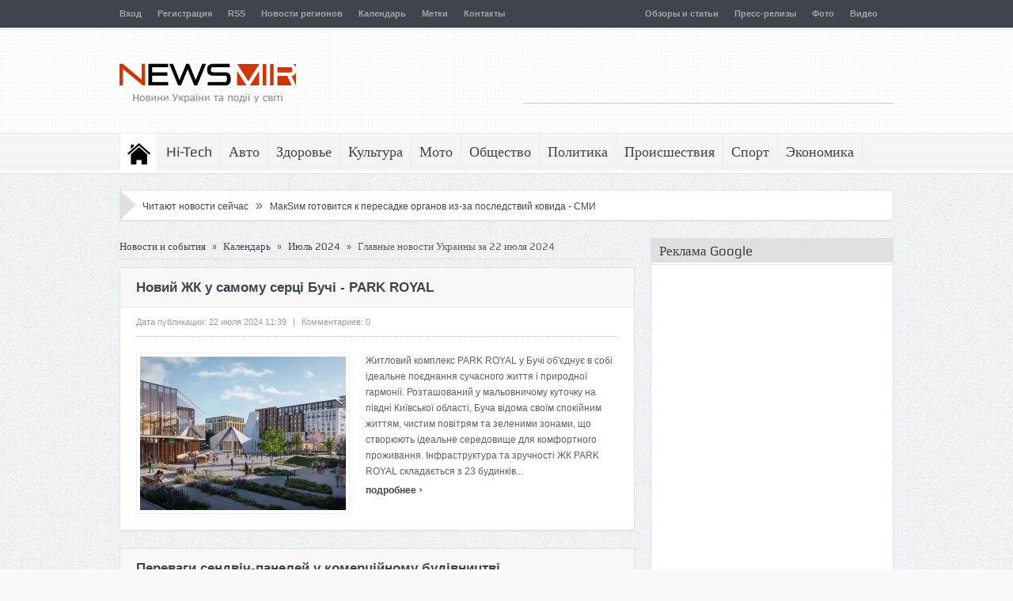

--- FILE ---
content_type: text/html; charset=UTF-8
request_url: https://newsmir.info/calendar/2024-7-22
body_size: 13737
content:
<!DOCTYPE html>
<html lang="ru">
  <head>
    <meta http-equiv="Content-Type" content="text/html; charset=UTF-8" />
    <title>Новости Украины за 22 июля 2024 » NewsMir.info</title>
    <meta name="description" content="Главные новости Украины и события в мире за 22 июля 2024 года." />
    <meta name="keywords" content="июля, июль, 2024, события, новости, главные, украины" />
    <meta name="referrer" content="unsafe-url">
    <link rel="stylesheet" type="text/css" href="/files/css/css_7s7vpi8sf50gp.css" />
    <link rel="stylesheet" type="text/css" href="/files/css/style_7s7vpi8sf50gp.css" />
    <link rel="stylesheet" type="text/css" href="/files/css/responsive_7s7vpi8sf50gp.css" />
    <link rel="shortcut icon" href="/favicon.ico" />
    <link rel="apple-touch-icon" href="/files/images/safari_60.png">
    <link rel="apple-touch-icon" sizes="76x76" href="/files/images/safari_76.png">
    <link rel="apple-touch-icon" sizes="120x120" href="/files/images/safari_120.png">
    <link rel="apple-touch-icon" sizes="152x152" href="/files/images/safari_152.png">
    <link rel="alternate" type="application/rss+xml" title="NewsMir.info" href="/rss/all.xml" />
    <meta name="viewport" content="width=device-width, initial-scale=1, maximum-scale=1">
    <link rel="stylesheet" type="text/css" media="screen" id="bootstrap-css" href="/files/css/bootstrap.css" />
    <link rel="stylesheet" type="text/css" media="screen" id="js_composer_front-css" href="/files/css/js_composer_front.css" />
<script type="text/javascript" src="/files/js/jquery.js"></script>
<script type="text/javascript" src="/files/js/jquery-migrate.min.js"></script>
<script type="text/javascript" src="/files/js/jquery.cycle.all.min.js"></script>
<script type="text/javascript" src="/files/js/jquery.tools.min.js"></script>
<script type="text/javascript" src="/files/js/jquery.cookie.js"></script>
<script type="text/javascript" src="/files/js/jquery.jplayer.min.js"></script>
<script type="text/javascript" src="/files/js/effects.js"></script>
<script type="text/javascript" src="/files/js/jquery.tweet.js"></script>
<script type="text/javascript" src="/files/js/jquery.prettyPhoto.js"></script>
<script type="text/javascript" src="/files/js/jquery.tipsy.js"></script>
<script type="text/javascript" src="/files/js/jquery.fitvids.js"></script>
<script type="text/javascript" src="/files/js/jquery.li-scroller.1.0.js"></script>
    <style type="text/css">.recentcomments a{display:inline !important;padding:0 !important;margin:0 !important;}</style>
    <!--[if lt IE 9]>
      <script src="/files/js/IE9.js"></script>
      <script src="/files/js/html5.js"></script>
    <![endif]-->
    <!--[if IE 8]>
    <style>ul.slider_nav li {width: 74px;}</style>
    <![endif]-->
    <!--[if ie]>
      <meta http-equiv="X-UA-Compatible" content="IE=edge,chrome=1">
    <![endif]-->
    <!-- Place this render call where appropriate -->
    <script src="/files/js/bottom_head_2025-12-09.js" type="text/javascript"></script>


    <link rel="stylesheet" type="text/css" href="/files/css/bottom_head.css" />

<!-- Google tag (gtag.js) -->
<script async src="https://www.googletagmanager.com/gtag/js?id=G-HNH8T5LT6E"></script>
<script>
  window.dataLayer = window.dataLayer || [];
  function gtag(){dataLayer.push(arguments);}
  gtag('js', new Date());

  gtag('config', 'G-HNH8T5LT6E');
</script>

  </head>
  <body>
    <div class="fixed">
      <div id="header_wrap">
        <div id="top" class="top_bar">
          <div class="inner">
            <ul id="menu-top" class="top_nav">
              <li><a href="/login">Вход</a></li><li><a href="/registration">Регистрация</a></li>
              <li><a href="/rss-feeds">RSS</a></li>
              <li><a href="/regiony">Новости регионов</a></li>
              <li><a href="/calendar">Календарь</a></li>
              <li><a href="/metki">Метки</a></li>
              <li><a href="/feedback">Контакты</a></li>
            </ul>
            <ul class="top_nav" style="float: right;">
              
<li><a href="/obzory-i-stati">Обзоры и статьи</a></li>
<li><a href="/press-relizy">Пресс-релизы</a></li>
<li><a href="/foto">Фото</a></li>
<li><a href="/video">Видео</a></li>
            </ul>

            <div class="mobileTopMenu_wrap">
              <div id="mobile_top_menu_secondary" class="menu-top-container">
                <select class="mobileTopMenu" id="mobileTopMenu" name="mobileTopMenu" onchange="location.href = document.getElementById('mobileTopMenu').value;">
                  <option selected="selected" value="#">Перейти к...</option>
                  <option value="/login">Вход</option><option value="/registration">Регистрация</option>
                  <option value="/rss-feeds">RSS</option>
                  <option value="/regiony">Новости регионов</option>
                  <option value="/calendar">Календарь</option>
                  <option value="/metki">Метки</option>
                  <option value="/feedback">Контакты</option>
                </select>
              </div>
            </div>
          </div>
        </div>

        <header id="header">
          <div class="top_line"></div>
          <div class="inner">
            <div class="logo">
              <a href="/" title="NewsMir.info - Новости Украины и события в мире"><img src="/files/images/logo_ua.png" width="223" height="85" alt="NewsMir.info - Новости Украины и события в мире" /></a>
            </div>
            <div class="top_ad">
<script async src="//pagead2.googlesyndication.com/pagead/js/adsbygoogle.js"></script>
<!-- NewsMir.info 468x60 top -->
<ins class="adsbygoogle"
     style="display:inline-block;width:468px;height:60px"
     data-ad-client="ca-pub-1715846423019095"
     data-ad-slot="8209028406"></ins>
<script>
(adsbygoogle = window.adsbygoogle || []).push({});
</script>
            </div>
          </div>
        </header>
      </div>
      <nav id="navigation">
        <div class="nav_wrap">
          <div class="inner">
            <ul id="menu-main" class="nav">
              <li class="home current-menu-item">
                <a href="/">Последние новости</a>
                <ul>
                  <li><a href="/svezhie-novosti">Все свежие новости</a></li>
                  <li><a href="/novosti-na-segodnya">Главные новости на сегодня</a></li>
                  <li><a href="/online">Сейчас читают</a></li>
                </ul>
              </li>
              <li>
                <a href="/hi-tech">Hi-Tech</a>
                <ul>
                  <li><a href="/hi-tech/gadzhety">Гаджеты</a></li>
                  <li><a href="/hi-tech/zhelezo-i-kompyutery">Железо и компьютеры</a></li>
                  <li><a href="/hi-tech/igry-i-konsoli">Игры и консоли</a></li>
                  <li><a href="/hi-tech/instrumenty">Инструменты</a></li>
                  <li><a href="/hi-tech/issledovaniya">Исследования</a></li>
                  <li><a href="/hi-tech/kosmos">Космос</a></li>
                  <li><a href="/hi-tech/noutbuki-i-planshety">Ноутбуки и планшеты</a></li>
                  <li><a href="/hi-tech/oborudovanie">Оборудование</a></li>
                  <li><a href="/hi-tech/periferiya">Периферия</a></li>
                  <li><a href="/hi-tech/programmy">Программы</a></li>
                  <li><a href="/hi-tech/telefony">Телефоны</a></li>
                  <li><a href="/hi-tech/tehnologii">Технологии</a></li>
                  <li><a href="/hi-tech/energosberezhenie">Энергосбережение</a></li>
                </ul>
              </li>
              <li>
                <a href="/avto">Авто</a>
                <ul>
                  <li><a href="/avto/avtosalony">Автосалоны</a></li>
                  <li><a href="/avto/gibridy">Гибриды</a></li>
                  <li><a href="/avto/gruzoviki">Грузовики</a></li>
                  <li><a href="/avto/koncepty">Концепты</a></li>
                  <li><a href="/avto/premery">Премьеры</a></li>
                  <li><a href="/avto/superkary">Суперкары</a></li>
                  <li><a href="/avto/tyuning">Тюнинг</a></li>
                  <li><a href="/avto/shpionskie-foto">Шпионские фото</a></li>
                  <li><a href="/avto/elektromobili">Электромобили</a></li>
                </ul>
              </li>
              <li>
                <a href="/zdorove">Здоровье</a>
                <ul>
                  <li><a href="/zdorove/dieta-i-pitanie">Диета и питание</a></li>
                  <li><a href="/zdorove/lyubov-i-seks">Любовь и секс</a></li>
                  <li><a href="/zdorove/psihologiya">Психология</a></li>
                  <li><a href="/zdorove/semya">Семья</a></li>
                  <li><a href="/zdorove/uhod-za-soboj">Уход за собой</a></li>
                </ul>
              </li>
              <li>
                <a href="/kultura">Культура</a>
                <ul>
                  <li><a href="/kultura/arhitektura-i-dizajn">Архитектура и дизайн</a></li>
                  <li><a href="/kultura/afisha">Афиша</a></li>
                  <li><a href="/kultura/iskusstvo">Искусство</a></li>
                  <li><a href="/kultura/kino">Кино</a></li>
                  <li><a href="/kultura/moda-i-stil">Мода и стиль</a></li>
                  <li><a href="/kultura/muzyka">Музыка</a></li>
                  <li><a href="/kultura/teatr">Театр</a></li>
                  <li><a href="/kultura/turizm">Туризм</a></li>
                  <li><a href="/kultura/shou-biznes">Шоу-бизнес</a></li>
                </ul>
              </li>
              <li>
                <a href="/moto">Мото</a>
                <ul>
                  <li><a href="/moto/kastomajzing">Кастомайзинг</a></li>
                  <li><a href="/moto/kvadrocikly">Квадроциклы</a></li>
                  <li><a href="/moto/skutera">Скутера</a></li>
                  <li><a href="/moto/tricikly">Трициклы</a></li>
                  <li><a href="/moto/ekipirovka">Экипировка</a></li>
                  <li><a href="/moto/elektrocikly">Электроциклы</a></li>
                </ul>
              </li>
              <li>
                <a href="/obschestvo">Общество</a>
                <ul>
                  <li><a href="/obschestvo/analitika">Аналитика</a></li>
                  <li><a href="/obschestvo/vlast">Власть</a></li>
                  <li><a href="/obschestvo/dorogi">Дороги</a></li>
                  <li><a href="/obschestvo/zhkh">ЖКХ</a></li>
                  <li><a href="/obschestvo/zakon-i-pravo">Закон и право</a></li>
                  <li><a href="/obschestvo/nauka">Наука</a></li>
                  <li><a href="/obschestvo/obrazovanie">Образование</a></li>
                  <li><a href="/obschestvo/pogoda">Погода</a></li>
                  <li><a href="/obschestvo/stroitelstvo">Строительство</a></li>
                  <li><a href="/obschestvo/transport">Транспорт</a></li>
                  <li><a href="/obschestvo/ekologiya">Экология</a></li>
                </ul>
              </li>
              <li>
                <a href="/politika">Политика</a>
              </li>
              <li>
                <a href="/proisshestviya">Происшествия</a>
                <ul>
                  <li><a href="/proisshestviya/avarii">Аварии</a></li>
                  <li><a href="/proisshestviya/aviakatastrofy">Авиакатастрофы</a></li>
                  <li><a href="/proisshestviya/ato">АТО</a></li>
                  <li><a href="/proisshestviya/vzryvy">Взрывы</a></li>
                  <li><a href="/proisshestviya/dtp">ДТП</a></li>
                  <li><a href="/proisshestviya/zemletryaseniya">Землетрясения</a></li>
                  <li><a href="/proisshestviya/korablekrusheniya">Кораблекрушения</a></li>
                  <li><a href="/proisshestviya/korrupciya">Коррупция</a></li>
                  <li><a href="/proisshestviya/kriminal">Криминал</a></li>
                  <li><a href="/proisshestviya/navodneniya">Наводнения</a></li>
                  <li><a href="/proisshestviya/pozhary">Пожары</a></li>
                  <li><a href="/proisshestviya/skandaly">Скандалы</a></li>
                  <li><a href="/proisshestviya/terakty">Теракты</a></li>
                </ul>
              </li>
              <li>
                <a href="/sport">Спорт</a>
                <ul>
                  <li><a href="/sport/motogp">MotoGP</a></li>
                  <li><a href="/sport/wsbk">WSBK</a></li>
                  <li><a href="/sport/avtosport">Автоспорт</a></li>
                  <li><a href="/sport/basketbol">Баскетбол</a></li>
                  <li><a href="/sport/biatlon">Биатлон</a></li>
                  <li><a href="/sport/boks">Бокс</a></li>
                  <li><a href="/sport/velosport">Велоспорт</a></li>
                  <li><a href="/sport/volejbol">Волейбол</a></li>
                  <li><a href="/sport/gandbol">Гандбол</a></li>
                  <li><a href="/sport/dakar">Дакар</a></li>
                  <li><a href="/sport/edinoborstva">Единоборства</a></li>
                  <li><a href="/sport/legkaya-atletika">Легкая атлетика</a></li>
                  <li><a href="/sport/motosport">Мотоспорт</a></li>
                  <li><a href="/sport/olimpijskie-igry">Олимпийские игры</a></li>
                  <li><a href="/sport/tennis">Теннис</a></li>
                  <li><a href="/sport/figurnoe-katanie">Фигурное катание</a></li>
                  <li><a href="/sport/formula-1">Формула-1</a></li>
                  <li><a href="/sport/futbol">Футбол</a></li>
                  <li><a href="/sport/hokkej">Хоккей</a></li>
                </ul>
              </li>
              <li>
                <a href="/ekonomika">Экономика</a>
                <ul>
                  <li><a href="/ekonomika/agro">Агро</a></li>
                  <li><a href="/ekonomika/banki">Банки</a></li>
                  <li><a href="/ekonomika/biznes">Бизнес</a></li>
                  <li><a href="/ekonomika/byudzhet">Бюджет</a></li>
                  <li><a href="/ekonomika/valyuta">Валюта</a></li>
                  <li><a href="/ekonomika/kompanii">Компании</a></li>
                  <li><a href="/ekonomika/kriptovalyuta">Криптовалюта</a></li>
                  <li><a href="/ekonomika/marketing">Маркетинг</a></li>
                  <li><a href="/ekonomika/nalogi">Налоги</a></li>
                  <li><a href="/ekonomika/nedvizhimost">Недвижимость</a></li>
                  <li><a href="/ekonomika/promyshlennost">Промышленность</a></li>
                  <li><a href="/ekonomika/rynki">Рынки</a></li>
                  <li><a href="/ekonomika/selskoe-hozyajstvo">Сельское хозяйство</a></li>
                  <li><a href="/ekonomika/strahovoj-rynok">Страховой рынок</a></li>
                  <li><a href="/ekonomika/finansy">Финансы</a></li>
                  <li><a href="/ekonomika/fondovyj-rynok">Фондовый рынок</a></li>
                  <li><a href="/ekonomika/energetika">Энергетика</a></li>
                </ul>
              </li>
            </ul>
            <div class="mobileMainMenu_wrap">
              <div id="mobile_menu_secondary" class="menu-main-container">
                <select class="mobileMainMenu" id="mobileMainMenu" name="mobileMainMenu" onchange="location.href = document.getElementById('mobileMainMenu').value;">
                  <option value="#">Перейти к...</option>
                  <option value="/">Последние новости</option>
                  <option value="/svezhie-novosti">&nbsp;&nbsp;&nbsp; Все свежие новости</option>
                  <option value="/novosti-na-segodnya">&nbsp;&nbsp;&nbsp; Главные новости на сегодня</option>
                  <option value="/online">&nbsp;&nbsp;&nbsp; Сейчас читают</option>
                  <option value="/hi-tech">Hi-Tech</option>
                  <option value="/avto">Авто</option>
                  <option value="/zdorove">Здоровье</option>
                  <option value="/kultura">Культура</option>
                  <option value="/moto">Мото</option>
                  <option value="/obschestvo">Общество</option>
                  <option value="/politika">Политика</option>
                  <option value="/proisshestviya">Происшествия</option>
                  <option value="/sport">Спорт</option>
                  <option value="/ekonomika">Экономика</option>
                </select>
              </div>
            </div>
          </div>
        </div>
      </nav>
      <div class="inner">
        <div class="box_outer nt_bd">
          <div class="ticker_widget">
            <div class="news_ticker">
              <div class="right_arrow"></div>
              <ul>
                <li>
                <span>&nbsp;</span> &nbsp;&nbsp;&nbsp;
                <a href="/online">Читают новости сейчас</a> &nbsp; <span style="font-size: 16px;">&raquo;</span> &nbsp; <a href="/2474356" title="МакSим готовится к пересадке органов из-за последствий ковида - СМИ">МакSим готовится к пересадке органов из-за последствий ковида - СМИ</a>
                </li>
              </ul>
            </div>
          </div>
        </div>
      </div>
      <div class="inner">
        <div class="container">
          <div class="main">
            <div id="crumbs">
              <a href="/">Новости и события</a>
              <span class="delimiter">»</span>
              <a href="/calendar">Календарь</a> <span class="delimiter">»</span> <a href="/calendar/2024-7">Июль 2024</a> <span class="delimiter">»</span> <span class="current">Главные новости Украины за 22 июля 2024</span>
            </div>
            <div class="box_outer">
              <article class="cat_article">
                <h2 class="cat_article_title">
                  <a href="/2511021" title="Новий ЖК у самому серці Бучі - PARK ROYAL">Новий ЖК у самому серці Бучі - PARK ROYAL</a>
                </h2>
                <div class="cat_article_warap">
                  <div class="article_meta">
                    <span class="meta_date">Дата публикации: 22 июля 2024 11:39</span>
                    <span class="meta_sap">|</span>
                    <span class="meta_comments">Комментариев: 0</span>
                  </div>
                  <div class="cat_article_img">
                    <div class="cat_img">
                      <a href="/2511021" title="Новий ЖК у самому серці Бучі - PARK ROYAL"><img src="//img3.newsmir.info/img/194/3/2512/2511021.jpg" alt="Новий ЖК у самому серці Бучі - PARK ROYAL" /><span class='ca_article_icon'></span></a>
                    </div>
                  </div>
                  <div class="cat_article_content">
                    <p>Житловий комплекс PARK ROYAL у Бучі об&#039;єднує в собі ідеальне поєднання сучасного життя і природної гармонії. Розташований у мальовничому куточку на півдні Київської області, Буча відома своїм спокійним життям, чистим повітрям та зеленими зонами, що створюють ідеальне середовище для комфортного проживання. Інфраструктура та зручності ЖК PARK ROYAL складається з 23 будинків...</p>
                    <a class="article_read_more" href="/2511021">подробнее <span>&#8250;</span></a>
                  </div>
                </div>
              </article>
            </div>
            <div class="box_outer">
              <article class="cat_article">
                <h2 class="cat_article_title">
                  <a href="/2511023" title="Переваги сендвіч-панелей у комерційному будівництві">Переваги сендвіч-панелей у комерційному будівництві</a>
                </h2>
                <div class="cat_article_warap">
                  <div class="article_meta">
                    <span class="meta_date">Дата публикации: 22 июля 2024 14:40</span>
                    <span class="meta_sap">|</span>
                    <span class="meta_comments">Комментариев: 0</span>
                  </div>
                  <div class="cat_article_img">
                    <div class="cat_img">
                      <a href="/2511023" title="Переваги сендвіч-панелей у комерційному будівництві"><img src="//img3.newsmir.info/img/194/3/2512/2511023.jpg" alt="Переваги сендвіч-панелей у комерційному будівництві" /><span class='ca_article_icon'></span></a>
                    </div>
                  </div>
                  <div class="cat_article_content">
                    <p>Сучасне комерційне будівництво постійно шукає нові рішення, що дозволяють зменшити витрати, підвищити ефективність та покращити якість споруд. Одним із таких інноваційних матеріалів є сендвіч-панелі, які все частіше використовуються для будівництва промислових, торгових та офісних будівель. У цій статті ми розглянемо переваги сендвіч-панелей та їх застосування у комерційному...</p>
                    <a class="article_read_more" href="/2511023">подробнее <span>&#8250;</span></a>
                  </div>
                </div>
              </article>
            </div>
            <div class="box_outer">
              <article class="cat_article">
                <h2 class="cat_article_title">
                  <a href="/2511020" title="Прототип спорткара Xiaomi SU7 Ultra">Прототип спорткара Xiaomi SU7 Ultra</a>
                </h2>
                <div class="cat_article_warap">
                  <div class="article_meta">
                    <span class="meta_date">Дата публикации: 22 июля 2024 10:19</span>
                    <span class="meta_sap">|</span>
                    <span class="meta_comments">Комментариев: 0</span>
                  </div>
                  <div class="cat_article_img">
                    <div class="cat_img">
                      <a href="/2511020" title="Прототип спорткара Xiaomi SU7 Ultra"><img src="//img3.newsmir.info/img/194/3/2512/2511020.jpg" alt="Прототип спорткара Xiaomi SU7 Ultra" /><span class='ca_article_icon'></span></a>
                    </div>
                  </div>
                  <div class="cat_article_content">
                    <p>Xiaomi в рамках своей презентации рассказала про прототип спортивной машины SU7 Ultra. Основой для спорткара стал представленный ранее седан Xiaomi XU7. К машине добавили высокий спойлер, спортивные диски, тормоза и обвесы. Покрытие кузова изготовлено из углеродного волокна. Максимальная прижимная сила достигает 2145 кг. В движение машина приводится силовой установкой Xiaomi...</p>
                    <a class="article_read_more" href="/2511020">подробнее <span>&#8250;</span></a>
                  </div>
                </div>
              </article>
            </div>
            <div class="box_outer">
              <article class="cat_article">
                <h2 class="cat_article_title">
                  <a href="/2511022" title="GeForce RTX 50 анонсируют на CES 2025">GeForce RTX 50 анонсируют на CES 2025</a>
                </h2>
                <div class="cat_article_warap">
                  <div class="article_meta">
                    <span class="meta_date">Дата публикации: 22 июля 2024 12:47</span>
                    <span class="meta_sap">|</span>
                    <span class="meta_comments">Комментариев: 0</span>
                  </div>
                  <div class="cat_article_img">
                    <div class="cat_img">
                      <a href="/2511022" title="GeForce RTX 50 анонсируют на CES 2025"><img src="//img3.newsmir.info/img/194/3/2512/2511022.jpg" alt="GeForce RTX 50 анонсируют на CES 2025" /><span class='ca_article_icon'></span></a>
                    </div>
                  </div>
                  <div class="cat_article_content">
                    <p>Пока Nvidia зарабатывает миллиарды долларов на ИИ-ускорителях, геймеры всего мира ждут от компании анонса видеокарт нового поколения GeForce RTX 50. Видимо, подождать придется чуть дольше, чем планировалось. Авторитетный инсайдер Kopite7kimi сообщил, что Nvidia может сделать анонс новых видеокарт на выставке CES 2025, которая пройдет в январе будущего года. Ранее ожидалось,...</p>
                    <a class="article_read_more" href="/2511022">подробнее <span>&#8250;</span></a>
                  </div>
                </div>
              </article>
            </div>
            <div class="box_outer">
              <article class="cat_article">
                <h2 class="cat_article_title">
                  <a href="/2511019" title="Представлен портативный CD-плеер FiiO DM13 со встроенной батареей и Bluetooth">Представлен портативный CD-плеер FiiO DM13 со встроенной батареей и Bluetooth</a>
                </h2>
                <div class="cat_article_warap">
                  <div class="article_meta">
                    <span class="meta_date">Дата публикации: 22 июля 2024 09:11</span>
                    <span class="meta_sap">|</span>
                    <span class="meta_comments">Комментариев: 0</span>
                  </div>
                  <div class="cat_article_img">
                    <div class="cat_img">
                      <a href="/2511019" title="Представлен портативный CD-плеер FiiO DM13 со встроенной батареей и Bluetooth"><img src="//img3.newsmir.info/img/194/3/2512/2511019.jpg" alt="Представлен портативный CD-плеер FiiO DM13 со встроенной батареей и Bluetooth" /><span class='ca_article_icon'></span></a>
                    </div>
                  </div>
                  <div class="cat_article_content">
                    <p>Бренд FiiO представил портативный плеер DM13 для воспроизведения CD-дисков. Он получил несколько функций, которые делают использование устройства удобнее в сравнении с традиционными CD-плеерами. Во-первых, у DM13 есть встроенный аккумулятор, которого хватит на 8 часов воспроизведения. В &amp;laquo;настольном режиме&amp;raquo; плеер может получать питание от розетки в обход...</p>
                    <a class="article_read_more" href="/2511019">подробнее <span>&#8250;</span></a>
                  </div>
                </div>
              </article>
            </div>
            <div class="box_outer">
              <article class="cat_article">
                <h2 class="cat_article_title">
                  <a href="/2511018" title="CRKD и Limited Run Games анонсировали лимитированный геймпад Tomba! NEO S Special Edition">CRKD и Limited Run Games анонсировали лимитированный геймпад Tomba! NEO S Special Edition</a>
                </h2>
                <div class="cat_article_warap">
                  <div class="article_meta">
                    <span class="meta_date">Дата публикации: 22 июля 2024 08:07</span>
                    <span class="meta_sap">|</span>
                    <span class="meta_comments">Комментариев: 0</span>
                  </div>
                  <div class="cat_article_img">
                    <div class="cat_img">
                      <a href="/2511018" title="CRKD и Limited Run Games анонсировали лимитированный геймпад Tomba! NEO S Special Edition"><img src="//img3.newsmir.info/img/194/3/2512/2511018.jpg" alt="CRKD и Limited Run Games анонсировали лимитированный геймпад Tomba! NEO S Special Edition" /><span class='ca_article_icon'></span></a>
                    </div>
                  </div>
                  <div class="cat_article_content">
                    <p>CRKD и Limited Run Games собираются выпустить игровой контроллер Tomba! NEO S Special Edition. Он выйдет ограниченным тиражом в 1000 единиц. Дизайн геймпада сделан в стиле игры Tomba!, которая изначально вышла в далеком 1997 году еще на первой PlayStation, а позже была переиздана для современных платформ. В комплекте с контроллером идет зарядная станция. Девайс совместим с...</p>
                    <a class="article_read_more" href="/2511018">подробнее <span>&#8250;</span></a>
                  </div>
                </div>
              </article>
            </div>
            <div class="box_outer">
              <article class="cat_article">
                <h2 class="cat_article_title">
                  <a href="/2511017" title="Windows 3.1 спасла американскую авиакомпанию во время недавнего сбоя CrowdStrike">Windows 3.1 спасла американскую авиакомпанию во время недавнего сбоя CrowdStrike</a>
                </h2>
                <div class="cat_article_warap">
                  <div class="article_meta">
                    <span class="meta_date">Дата публикации: 22 июля 2024 07:41</span>
                    <span class="meta_sap">|</span>
                    <span class="meta_comments">Комментариев: 0</span>
                  </div>
                  <div class="cat_article_img">
                    <div class="cat_img">
                      <a href="/2511017" title="Windows 3.1 спасла американскую авиакомпанию во время недавнего сбоя CrowdStrike"><img src="//img3.newsmir.info/img/194/3/2512/2511017.jpg" alt="Windows 3.1 спасла американскую авиакомпанию во время недавнего сбоя CrowdStrike" /><span class='ca_article_icon'></span></a>
                    </div>
                  </div>
                  <div class="cat_article_content">
                    <p>Southwest Airlines, четвертой по величине авиакомпании в США, удалось избежать недавнего масштабного сбоя в работе Windows за счет использования архаичных Windows 3.1 и Windows 95, которые не затронуло обновление систем CrowdStrike. Ранее компанию часто критиковали за использование устаревшей системы. Рейсы других авиакомпаний (Delta, United, American Airlines) сейчас...</p>
                    <a class="article_read_more" href="/2511017">подробнее <span>&#8250;</span></a>
                  </div>
                </div>
              </article>
            </div>
            <div class="box_outer">
              <article class="cat_article">
                <h2 class="cat_article_title">
                  <a href="/2511016" title="Google Pixel 9 Pro XL - 16 ГБ ОЗУ и новый модем Samsung">Google Pixel 9 Pro XL - 16 ГБ ОЗУ и новый модем Samsung</a>
                </h2>
                <div class="cat_article_warap">
                  <div class="article_meta">
                    <span class="meta_date">Дата публикации: 22 июля 2024 07:15</span>
                    <span class="meta_sap">|</span>
                    <span class="meta_comments">Комментариев: 0</span>
                  </div>
                  <div class="cat_article_img">
                    <div class="cat_img">
                      <a href="/2511016" title="Google Pixel 9 Pro XL - 16 ГБ ОЗУ и новый модем Samsung"><img src="//img3.newsmir.info/img/194/3/2512/2511016.jpg" alt="Google Pixel 9 Pro XL - 16 ГБ ОЗУ и новый модем Samsung" /><span class='ca_article_icon'></span></a>
                    </div>
                  </div>
                  <div class="cat_article_content">
                    <p>На форуме XDA Developers появились &amp;laquo;живые&amp;raquo; фотографии прототипа смартфона Google Pixel 9 Pro XL. На экране служебного режима fastboot можно увидеть некоторые характеристики грядущей новинки. Так, флагманский смартфон серии под кодовым имеем komodo получит 16 ГБ оперативной памяти и 256 ГБ постоянной. Вероятно, будут и другие конфигурации - например, Pixel 8...</p>
                    <a class="article_read_more" href="/2511016">подробнее <span>&#8250;</span></a>
                  </div>
                </div>
              </article>
            </div>
            <div class="box_outer">
              <article class="cat_article">
                <h2 class="cat_article_title">
                  <a href="/2511015" title="OnePlus Open 2 получит батарею на 6000 мАч">OnePlus Open 2 получит батарею на 6000 мАч</a>
                </h2>
                <div class="cat_article_warap">
                  <div class="article_meta">
                    <span class="meta_date">Дата публикации: 22 июля 2024 06:52</span>
                    <span class="meta_sap">|</span>
                    <span class="meta_comments">Комментариев: 0</span>
                  </div>
                  <div class="cat_article_img">
                    <div class="cat_img">
                      <a href="/2511015" title="OnePlus Open 2 получит батарею на 6000 мАч"><img src="//img3.newsmir.info/img/194/3/2512/2511015.jpg" alt="OnePlus Open 2 получит батарею на 6000 мАч" /><span class='ca_article_icon'></span></a>
                    </div>
                  </div>
                  <div class="cat_article_content">
                    <p>Авторитетный инсайдер Digital Chat Station сообщил о планах OnePlus поставить в следующее поколение складного смартфона Open (для китайского рынка - серия OPPO Find N) аккумулятор на 6000 мАч и Snapdragon 8 Gen 4. Такая емкость аккумулятора существенно больше, чем у прошлого поколения (4805 мАч) и у флагманского OnePlus 12 - его емкость батареи составляет 5400 мАч. Это решение...</p>
                    <a class="article_read_more" href="/2511015">подробнее <span>&#8250;</span></a>
                  </div>
                </div>
              </article>
            </div>
          </div>
          <aside class="sidebar">
            <div class="box_outer mom_ads300">
              <div class="widget">
                <h3 class="widget_title">Реклама Google</h3>
                <div class="wid_border"></div>
                <div class="ads250" align="center">
<script async src="//pagead2.googlesyndication.com/pagead/js/adsbygoogle.js"></script>
<!-- NewsMir.info 240x400 -->
<ins class="adsbygoogle"
     style="display:inline-block;width:240px;height:400px"
     data-ad-client="ca-pub-1715846423019095"
     data-ad-slot="2562681600"></ins>
<script>
(adsbygoogle = window.adsbygoogle || []).push({});
</script>
                </div>
              </div>
            </div>
            <div class="box_outer mom_social_counter">
              <div class="widget">
                <div class="mom_social_counters">
                  <div class="sc_rss sc_item">
                    <div class="social_box">
                      <a href="/rss"><img src="/files/images/sc_rss.png" /></a>
                      <span>Ленты <br /> новостей</span>
                    </div>
                  </div>
                  <div class="sc_twitter sc_item">
                    <div class="social_box">
                      <span id="twitter"><img border="0" src="/files/images/loader.gif" /></span><span>Добавить в twitter</span>
                    </div>
                  </div>
                  <div class="sc_facebook sc_item">
                    <div class="social_box">
                      <span id="facebook"><img border="0" src="/files/images/loader.gif" /></span><span>Добавить в facebook</span>
                    </div>
                  </div>
                </div>
              </div>
            </div>
            <div class="box_outer widget_search">
              <div class="widget">
                <form method="POST" action="/search">
                  <input type="submit" class="sb" value="Go..." />
                  <input type="text" class="sf" value="Поиск по сайту ..." name="s" onfocus="if(this.value == 'Поиск по сайту ...') {this.value = '';}" onblur="if (this.value == '') {this.value = 'Поиск по сайту ...';}" />
                </form>
              </div>
            </div>
            <div class="box_outer posts">
              <div class="widget">
                <h3 class="widget_title">Важные события</h3>
                <div class="wid_border"></div>
                <ul class="blog_posts_widget">
                <li class="blog_post">
                  <a href="/2512132" title="Услуги грузчиков: как грамотно организовать переезд и работу с грузами"><img class="alignleft" src="/img/59/2512132.jpg" alt="Услуги грузчиков: как грамотно организовать переезд и работу с грузами" /></a>
                  <p><a href="/2512132" title="Услуги грузчиков: как грамотно организовать переезд и работу с грузами">Услуги грузчиков: как грамотно организовать...</a></p>
                  <span class="pw_time">9 января 2026 12:34</span>
                </li>
                <li class="blog_post">
                  <a href="/2512086" title="Это может испортить весь секс: эксперты рассказали, чего нельзя делать после полового акта"><img class="alignleft" src="/img/59/2512086.jpg" alt="Это может испортить весь секс: эксперты рассказали, чего нельзя делать после полового акта" /></a>
                  <p><a href="/2512086" title="Это может испортить весь секс: эксперты рассказали, чего нельзя делать после полового акта">Это может испортить весь секс: эксперты...</a></p>
                  <span class="pw_time">19 декабря 2025 13:02</span>
                </li>
                <li class="blog_post">
                  <a href="/2512074" title="Firefox готовится к перерождению: браузер станет &laquo;современной ИИ-платформой&raquo; под руководством нового CEO"><img class="alignleft" src="/img/59/2512074.jpg" alt="Firefox готовится к перерождению: браузер станет &laquo;современной ИИ-платформой&raquo; под руководством нового CEO" /></a>
                  <p><a href="/2512074" title="Firefox готовится к перерождению: браузер станет &laquo;современной ИИ-платформой&raquo; под руководством нового CEO">Firefox готовится к перерождению: браузер станет...</a></p>
                  <span class="pw_time">17 декабря 2025 09:10</span>
                </li>
                <li class="blog_post">
                  <a href="/2512102" title="200 улыбок в Калиновке: новогодняя поездка благотворительного фонда Сергея Цюпка"><img class="alignleft" src="/img/59/2512102.jpg" alt="200 улыбок в Калиновке: новогодняя поездка благотворительного фонда Сергея Цюпка" /></a>
                  <p><a href="/2512102" title="200 улыбок в Калиновке: новогодняя поездка благотворительного фонда Сергея Цюпка">200 улыбок в Калиновке: новогодняя поездка...</a></p>
                  <span class="pw_time">26 декабря 2025 16:06</span>
                </li>

                </ul>
              </div>
            </div>

            <div class="box_outer posts">
              <div class="widget">
                <h3 class="widget_title">Случайные новости</h3>
                <div class="wid_border"></div>
                <ul class="blog_posts_widget">
                <li class="blog_post">
                  <a href="/2512027" title="Call of Duty: Black Ops 7 дебютировала на всех ключевых платформах"><img class="alignleft" src="/img/59/2512027.jpg" alt="Call of Duty: Black Ops 7 дебютировала на всех ключевых платформах" /></a>
                  <p><a href="/2512027" title="Call of Duty: Black Ops 7 дебютировала на всех ключевых платформах">Call of Duty: Black Ops 7 дебютировала на всех...</a></p>
                  <span class="pw_time">11 ноября 2025 16:32</span>
                </li>
                <li class="blog_post">
                  <a href="/2512014" title="Рекордный уик-энд: &laquo;Хищник: Планета смерти&raquo; превзошел ожидания аналитиков"><img class="alignleft" src="/img/59/2512014.jpg" alt="Рекордный уик-энд: &laquo;Хищник: Планета смерти&raquo; превзошел ожидания аналитиков" /></a>
                  <p><a href="/2512014" title="Рекордный уик-энд: &laquo;Хищник: Планета смерти&raquo; превзошел ожидания аналитиков">Рекордный уик-энд: «Хищник: Планета смерти»...</a></p>
                  <span class="pw_time">10 ноября 2025 10:24</span>
                </li>
                <li class="blog_post">
                  <a href="/2512085" title="Riot Games объявила о масштабной модернизации League of Legends - крупнейшее обновление в истории проекта запланировано на 2027 год"><img class="alignleft" src="/img/59/2512085.jpg" alt="Riot Games объявила о масштабной модернизации League of Legends - крупнейшее обновление в истории проекта запланировано на 2027 год" /></a>
                  <p><a href="/2512085" title="Riot Games объявила о масштабной модернизации League of Legends - крупнейшее обновление в истории проекта запланировано на 2027 год">Riot Games объявила о масштабной модернизации...</a></p>
                  <span class="pw_time">19 декабря 2025 11:26</span>
                </li>
                <li class="blog_post">
                  <a href="/2512065" title="Для Hollow Knight: Silksong анонсировано первое бесплатное DLC - Sea of Sorrow выйдет в 2026 году"><img class="alignleft" src="/img/59/2512065.jpg" alt="Для Hollow Knight: Silksong анонсировано первое бесплатное DLC - Sea of Sorrow выйдет в 2026 году" /></a>
                  <p><a href="/2512065" title="Для Hollow Knight: Silksong анонсировано первое бесплатное DLC - Sea of Sorrow выйдет в 2026 году">Для Hollow Knight: Silksong анонсировано первое...</a></p>
                  <span class="pw_time">16 декабря 2025 10:02</span>
                </li>

                </ul>
              </div>
            </div>

            <div class="box_outer widget_calendar">
              <div class="widget">
                <div id="calendar_wrap">
                  <table id="wp-calendar">
                    <caption><a href="/calendar/2024-7" title="Главные новости за июль 2024">июль 2024</a></caption>
                    <thead>
                      <tr>
                        <th scope="col" title="Понедельник">Пн</th>
                        <th scope="col" title="Вторник">Вт</th>
                        <th scope="col" title="Среда">Ср</th>
                        <th scope="col" title="Четверг">Чт</th>
                        <th scope="col" title="Пятница">Пт</th>
                        <th scope="col" title="Суббота">Сб</th>
                        <th scope="col" title="Воскресенье">Вс</th>
                      </tr>
                    </thead>
                    <tbody>
                      <tr>
                        <td>1</td>
                        <td><a href="/calendar/2024-7-2" title="Главные новости за 2 июля 2024">2</a></td>
                        <td>3</td>
                        <td><a href="/calendar/2024-7-4" title="Главные новости за 4 июля 2024">4</a></td>
                        <td>5</td>
                        <td>6</td>
                        <td>7</td>
                      </tr>
                      <tr>
                        <td>8</td>
                        <td>9</td>
                        <td>10</td>
                        <td><a href="/calendar/2024-7-11" title="Главные новости за 11 июля 2024">11</a></td>
                        <td>12</td>
                        <td><a href="/calendar/2024-7-13" title="Главные новости за 13 июля 2024">13</a></td>
                        <td>14</td>
                      </tr>
                      <tr>
                        <td><a href="/calendar/2024-7-15" title="Главные новости за 15 июля 2024">15</a></td>
                        <td><a href="/calendar/2024-7-16" title="Главные новости за 16 июля 2024">16</a></td>
                        <td>17</td>
                        <td><a href="/calendar/2024-7-18" title="Главные новости за 18 июля 2024">18</a></td>
                        <td>19</td>
                        <td>20</td>
                        <td>21</td>
                      </tr>
                      <tr>
                        <td id="today"><a href="/calendar/2024-7-22" title="Главные новости за 22 июля 2024">22</a></td>
                        <td>23</td>
                        <td><a href="/calendar/2024-7-24" title="Главные новости за 24 июля 2024">24</a></td>
                        <td><a href="/calendar/2024-7-25" title="Главные новости за 25 июля 2024">25</a></td>
                        <td>26</td>
                        <td>27</td>
                        <td>28</td>
                      </tr>
                      <tr>
                        <td><a href="/calendar/2024-7-29" title="Главные новости за 29 июля 2024">29</a></td>
                        <td><a href="/calendar/2024-7-30" title="Главные новости за 30 июля 2024">30</a></td>
                        <td>31</td>
                        <td colspan="4" class="pad">&nbsp;</td>
                      </tr>
                    </tbody>
                    <tfoot>
                      <tr>
  		                  <td colspan="3" id="prev">
                          <a href="/calendar/2024-6" title="Главные новости за июнь 2024">« июн</a>
                        </td>
  		                  <td class="pad">&nbsp;</td>
  		                  <td colspan="3" id="next">
                          <a href="/calendar/2024-8" title="Главные новости за август 2024">авг »</a>
                        </td>
                      </tr>
                    </tfoot>

                  </table>
                </div>
              </div>
            </div>
            <div class="box_outer posts_images">
              <div class="widget">
                <h3 class="widget_title">Фото</h3>
                <div class="wid_border"></div>
                <div class="mom_posts_images clearfix">
                <div><a href="/2512162" title="Ford рассекретил новый экстремальный Mustang Dark Horse SC"><img src="/img/65/2512162.jpg" alt="Ford рассекретил новый экстремальный Mustang Dark Horse SC" /></a></div>
                <div><a href="/2512159" title="Skoda готовит электрический флагман Peaq: новый люксовый кроссовер с тремя рядами сидений выйдет до конца 2026 года"><img src="/img/65/2512159.jpg" alt="Skoda готовит электрический флагман Peaq: новый люксовый кроссовер с тремя рядами сидений выйдет до конца 2026 года" /></a></div>
                <div><a href="/2512158" title="Crocs представила пушистые тапочки с Чипом и Дейлом"><img src="/img/65/2512158.jpg" alt="Crocs представила пушистые тапочки с Чипом и Дейлом" /></a></div>
                <div><a href="/2512151" title="Сучасний автомобіль: як зберегти надійність та продовжити ресурс авто"><img src="/img/65/2512151.jpg" alt="Сучасний автомобіль: як зберегти надійність та продовжити ресурс авто" /></a></div>
                <div><a href="/2512150" title="Богатое оснащение и 250 лошадиных сил: Renault представил новый флагманский кроссовер"><img src="/img/65/2512150.jpg" alt="Богатое оснащение и 250 лошадиных сил: Renault представил новый флагманский кроссовер" /></a></div>
                <div><a href="/2512149" title="Anthropic запустила Claude Cowork - ИИ-агента, способного самостоятельно управлять файлами на компьютере пользователя"><img src="/img/65/2512149.jpg" alt="Anthropic запустила Claude Cowork - ИИ-агента, способного самостоятельно управлять файлами на компьютере пользователя" /></a></div>
                <div><a href="/2512147" title="LEGO и Pokemon возвращают культовую коллекцию: легендарных монстров теперь можно собрать из кубиков"><img src="/img/65/2512147.jpg" alt="LEGO и Pokemon возвращают культовую коллекцию: легендарных монстров теперь можно собрать из кубиков" /></a></div>
                <div><a href="/2512145" title="Mazda представила доступного и технологичного конкурента Tesla Model Y для европейского рынка"><img src="/img/65/2512145.jpg" alt="Mazda представила доступного и технологичного конкурента Tesla Model Y для европейского рынка" /></a></div>
                <div><a href="/2512143" title="Объявлены лауреаты премии &laquo;Золотой глобус - 2026&raquo;: триумф &laquo;Битвы за битвой&raquo; и &laquo;Хамнета&raquo;"><img src="/img/65/2512143.jpg" alt="Объявлены лауреаты премии &laquo;Золотой глобус - 2026&raquo;: триумф &laquo;Битвы за битвой&raquo; и &laquo;Хамнета&raquo;" /></a></div>
                </div>
              </div>
            </div>
            <div class="box_outer posts_images">
              <div class="widget">
                <h3 class="widget_title">Видео</h3>
                <div class="wid_border"></div>
                <div class="mom_posts_images clearfix">
                <div><a href="/2512149" title="Anthropic запустила Claude Cowork - ИИ-агента, способного самостоятельно управлять файлами на компьютере пользователя"><img src="/img/65/2512149.jpg" alt="Anthropic запустила Claude Cowork - ИИ-агента, способного самостоятельно управлять файлами на компьютере пользователя" /></a></div>
                <div><a href="/2512120" title="LEGO представила Smart Brick - крупнейшее технологическое обновление конструктора за полвека"><img src="/img/65/2512120.jpg" alt="LEGO представила Smart Brick - крупнейшее технологическое обновление конструктора за полвека" /></a></div>
                <div><a href="/2512119" title="Редкий Saab, забытый в лесу, снова на ходу: в Швеции оживили автомобиль после 55 лет простоя"><img src="/img/65/2512119.jpg" alt="Редкий Saab, забытый в лесу, снова на ходу: в Швеции оживили автомобиль после 55 лет простоя" /></a></div>
                <div><a href="/2512090" title="&laquo;Аватар: Пламя и пепел&raquo; стартовал ниже ожиданий, но сохраняет шансы на мощный &laquo;длинный хвост&raquo; в прокате"><img src="/img/65/2512090.jpg" alt="&laquo;Аватар: Пламя и пепел&raquo; стартовал ниже ожиданий, но сохраняет шансы на мощный &laquo;длинный хвост&raquo; в прокате" /></a></div>
                <div><a href="/2512086" title="Это может испортить весь секс: эксперты рассказали, чего нельзя делать после полового акта"><img src="/img/65/2512086.jpg" alt="Это может испортить весь секс: эксперты рассказали, чего нельзя делать после полового акта" /></a></div>
                <div><a href="/2512084" title="Samsung представила Exynos 2600 - первый 2-нм чип для смартфонов"><img src="/img/65/2512084.jpg" alt="Samsung представила Exynos 2600 - первый 2-нм чип для смартфонов" /></a></div>
                <div><a href="/2512073" title="Контакт неизбежен: Спилберг возвращает НЛО на большой экран"><img src="/img/65/2512073.jpg" alt="Контакт неизбежен: Спилберг возвращает НЛО на большой экран" /></a></div>
                <div><a href="/2512069" title="Renault выводит на рынок доступный электромобиль дешевле 15 000 EUR"><img src="/img/65/2512069.jpg" alt="Renault выводит на рынок доступный электромобиль дешевле 15 000 EUR" /></a></div>
                <div><a href="/2512067" title="Bungie официально подтвердила: Marathon выйдет в марте 2026 года на ПК, PS5 и Xbox Series X/S"><img src="/img/65/2512067.jpg" alt="Bungie официально подтвердила: Marathon выйдет в марте 2026 года на ПК, PS5 и Xbox Series X/S" /></a></div>
                </div>
              </div>
            </div>
<center><span id="secretname"><br /><i>Гороскоп всех знаков зодиака на сегодня...</i><br /><br /><br /></span></center>

          </aside>
        </div>

        <div class="bot_ad">
<script async src="https://pagead2.googlesyndication.com/pagead/js/adsbygoogle.js"></script>
<!-- newsmir.info bottom -->
<ins class="adsbygoogle"
     style="display:block"
     data-ad-client="ca-pub-1715846423019095"
     data-ad-slot="4528083626"
     data-ad-format="auto"
     data-full-width-responsive="true"></ins>
<script>
     (adsbygoogle = window.adsbygoogle || []).push({});
</script>
        </div>
      </div>
      <footer id="footer">
        <div class="footer_wrap">
          <div class="foot_border"></div>
          <div class="inner">
            <div class="one_fourth">
              <div class="widget posts">
                <h3 class="widget_title">Обзоры и статьи</h3>
                <ul class="blog_posts_widget">
                <li class="blog_post">
                  <a href="/2512152" title="Интернет-магазин строительных материалов Строй Дом: экспертный обзор ассортимента, услуг и преимуществ"><img class="alignleft" src="/img/45/2512152.jpg" alt="Интернет-магазин строительных материалов Строй Дом: экспертный обзор ассортимента, услуг и преимуществ" /></a>
                  <p><a href="/2512152" title="Интернет-магазин строительных материалов Строй Дом: экспертный обзор ассортимента, услуг и преимуществ">Интернет-магазин строительных материалов Строй...</a></p>
                  <span class="pw_time">13 января 2026 18:53</span>
                </li>
                <li class="blog_post">
                  <a href="/2512151" title="Сучасний автомобіль: як зберегти надійність та продовжити ресурс авто"><img class="alignleft" src="/img/45/2512151.jpg" alt="Сучасний автомобіль: як зберегти надійність та продовжити ресурс авто" /></a>
                  <p><a href="/2512151" title="Сучасний автомобіль: як зберегти надійність та продовжити ресурс авто">Сучасний автомобіль: як зберегти надійність та...</a></p>
                  <span class="pw_time">13 января 2026 16:29</span>
                </li>
                <li class="blog_post">
                  <a href="/2512146" title="ДІК - онлайн-магазин сейфов: безопасность ценностей для дома и бизнеса"><img class="alignleft" src="/img/45/2512146.jpg" alt="ДІК - онлайн-магазин сейфов: безопасность ценностей для дома и бизнеса" /></a>
                  <p><a href="/2512146" title="ДІК - онлайн-магазин сейфов: безопасность ценностей для дома и бизнеса">ДІК - онлайн-магазин сейфов: безопасность...</a></p>
                  <span class="pw_time">12 января 2026 16:01</span>
                </li>
                <li class="blog_post">
                  <a href="/2512133" title="Uniqlo - одежда для всей семьи: как заказать в Казахстан"><img class="alignleft" src="/img/45/2512133.jpg" alt="Uniqlo - одежда для всей семьи: как заказать в Казахстан" /></a>
                  <p><a href="/2512133" title="Uniqlo - одежда для всей семьи: как заказать в Казахстан">Uniqlo - одежда для всей семьи: как заказать в...</a></p>
                  <span class="pw_time">9 января 2026 16:20</span>
                </li>
                </ul>
              </div>
            </div>
            <div class="one_fourth">
              <div class="widget widget_categories">
                <h3 class="widget_title">Регионы</h3>
<table width="100%" border="0"><tr><td align="left" width="120"><ul>
<li><a href="/regiony/kiev" title="Новости Киева">Киев</a></li>
<li><a href="/regiony/dnepr" title="Новости Днепра">Днепр</a></li>
<li><a href="/regiony/krym" title="Новости Крыма">Крым</a></li>
<li><a href="/regiony/odessa" title="Новости Одессы">Одесса</a></li>
<li><a href="/regiony/doneck" title="Новости Донецка">Донецк</a></li>
<li><a href="/regiony/nikolaev" title="Новости Николаева">Николаев</a></li>
<li><a href="/regiony/harkov" title="Новости Харькова">Харьков</a></li>
<li><a href="/regiony/zaporozhe" title="Новости Запорожья">Запорожье</a></li></ul></td><td align="left" width="120"><ul>
<li><a href="/regiony/lugansk" title="Новости Луганска">Луганск</a></li>
<li><a href="/regiony/lvov" title="Новости Львова">Львов</a></li>
<li><a href="/regiony/herson" title="Новости Херсона">Херсон</a></li>
<li><a href="/regiony/krivoj-rog" title="Новости Кривого Рога">Кривой Рог</a></li>
<li><a href="/regiony/mariupol" title="Новости Мариуполя">Мариуполь</a></li>
<li><a href="/regiony/simferopol" title="Новости Симферополя">Симферополь</a></li>
<li><a href="/regiony/poltava" title="Новости Полтавы">Полтава</a></li>
<li><a href="/regiony/melitopol" title="Новости Мелитополя">Мелитополь</a></li></ul></td></tr></table>
              </div>
            </div>
            <div class="one_fourth">
              <div class="widget mom_comments">
                <h3 class="widget_title">Пресс-релизы</h3>
                <ul class="blog_posts_widget">
                <li class="blog_post">
                  <a href="/2512103" title="200 посмішок у Калинівці: новорічна поїздка благодійного фонду Сергія Цюпка"><img class="alignleft" src="/img/45/2512103.jpg" alt="200 посмішок у Калинівці: новорічна поїздка благодійного фонду Сергія Цюпка" /></a>
                  <p><a href="/2512103" title="200 посмішок у Калинівці: новорічна поїздка благодійного фонду Сергія Цюпка">200 посмішок у Калинівці: новорічна поїздка...</a></p>
                  <span class="pw_time">26 декабря 2025 17:13</span>
                </li>
                <li class="blog_post">
                  <a href="/2512102" title="200 улыбок в Калиновке: новогодняя поездка благотворительного фонда Сергея Цюпка"><img class="alignleft" src="/img/45/2512102.jpg" alt="200 улыбок в Калиновке: новогодняя поездка благотворительного фонда Сергея Цюпка" /></a>
                  <p><a href="/2512102" title="200 улыбок в Калиновке: новогодняя поездка благотворительного фонда Сергея Цюпка">200 улыбок в Калиновке: новогодняя поездка...</a></p>
                  <span class="pw_time">26 декабря 2025 16:06</span>
                </li>
                <li class="blog_post">
                  <a href="/2512008" title="Три скриншота, которые продают: стратегия визуальной конверсии в 2025 году"><img class="alignleft" src="/img/45/2512008.jpg" alt="Три скриншота, которые продают: стратегия визуальной конверсии в 2025 году" /></a>
                  <p><a href="/2512008" title="Три скриншота, которые продают: стратегия визуальной конверсии в 2025 году">Три скриншота, которые продают: стратегия...</a></p>
                  <span class="pw_time">30 октября 2025 13:25</span>
                </li>
                <li class="blog_post">
                  <a href="/2511997" title="В Україні запрацювала перша цифрова платформа для купівлі нових авто &ndash; UDRIVE"><img class="alignleft" src="/img/45/2511997.jpg" alt="В Україні запрацювала перша цифрова платформа для купівлі нових авто &ndash; UDRIVE" /></a>
                  <p><a href="/2511997" title="В Україні запрацювала перша цифрова платформа для купівлі нових авто &ndash; UDRIVE">В Україні запрацювала перша цифрова платформа для...</a></p>
                  <span class="pw_time">28 октября 2025 15:29</span>
                </li>
                </ul>
              </div>
            </div>
            <div class="one_fourth last">
              <div class="widget Like-box">
                <h3 class="widget_title">О сайте</h3>
                <div class="like_box_footer">
Новости Украины © 2007 - 2026
<br /><br />
Допускается цитирование материалов без получения предварительного согласия при условии размещения в тексте обязательной ссылки на <a href="/">NewsMir.info</a>.
<br /><br />
Для интернет-изданий обязательно размещение прямой, открытой для поисковых систем гиперссылки на цитируемую статью.
                </div>
              </div>
            </div>
          </div>
        </div>
      </footer>
      <div class="bottom_bar">
        <div class="inner">
          <p align="center" style="color: #a4a5aa;">
<a href="/svezhie-novosti" title="Свежие новости Украины на сегодня" style="color: #a4a5aa;">Свежие новости Украины на сегодня</a> и последние события в мире экономики и политики, культуры и спорта, технологий, здоровья, происшествий, авто и мото
          </p>
        </div>
      </div>
<script type="text/javascript" src="/files/js/custom.js"></script>
<script type="text/javascript" src="/files/js/js_composer_front.js"></script>
    </div>
    <div class="scrollTo_top">
      <a title="Вверх" href="#"><img src="/files/images/up.png" alt="Вверх" /></a>
    </div>
<script language="javascript" type="text/javascript"><!--
Cd=document;Cr="&"+Math.random();Cp="&s=1";
Cd.cookie="b=b";if(Cd.cookie)Cp+="&c=1";
Cp+="&t="+(new Date()).getTimezoneOffset();
if(self!=top)Cp+="&f=1";
//--></script>
<script language="javascript1.1" type="text/javascript"><!--
if(navigator.javaEnabled())Cp+="&j=1";
//--></script>
<script language="javascript1.2" type="text/javascript"><!--
if(typeof(screen)!='undefined')Cp+="&w="+screen.width+"&h="+
screen.height+"&d="+(screen.colorDepth?screen.colorDepth:screen.pixelDepth);
//--></script>
<script language="javascript" type="text/javascript"><!--
Cd.write("<sc"+"ript src='//c.hit.ua/hit?i=14119&g=0&x=3"+Cp+Cr+
"&r="+escape(Cd.referrer)+"&u="+escape(window.location.href)+"'></sc"+"ript>");
//--></script>
  <script defer src="https://static.cloudflareinsights.com/beacon.min.js/vcd15cbe7772f49c399c6a5babf22c1241717689176015" integrity="sha512-ZpsOmlRQV6y907TI0dKBHq9Md29nnaEIPlkf84rnaERnq6zvWvPUqr2ft8M1aS28oN72PdrCzSjY4U6VaAw1EQ==" data-cf-beacon='{"version":"2024.11.0","token":"228bc176b0534813a3647637cc2d4f6b","r":1,"server_timing":{"name":{"cfCacheStatus":true,"cfEdge":true,"cfExtPri":true,"cfL4":true,"cfOrigin":true,"cfSpeedBrain":true},"location_startswith":null}}' crossorigin="anonymous"></script>
</body>
</html>

--- FILE ---
content_type: text/html; charset=utf-8
request_url: https://www.google.com/recaptcha/api2/aframe
body_size: 269
content:
<!DOCTYPE HTML><html><head><meta http-equiv="content-type" content="text/html; charset=UTF-8"></head><body><script nonce="WLWX5b8T_LAL4VdTHDFR0w">/** Anti-fraud and anti-abuse applications only. See google.com/recaptcha */ try{var clients={'sodar':'https://pagead2.googlesyndication.com/pagead/sodar?'};window.addEventListener("message",function(a){try{if(a.source===window.parent){var b=JSON.parse(a.data);var c=clients[b['id']];if(c){var d=document.createElement('img');d.src=c+b['params']+'&rc='+(localStorage.getItem("rc::a")?sessionStorage.getItem("rc::b"):"");window.document.body.appendChild(d);sessionStorage.setItem("rc::e",parseInt(sessionStorage.getItem("rc::e")||0)+1);localStorage.setItem("rc::h",'1768722760570');}}}catch(b){}});window.parent.postMessage("_grecaptcha_ready", "*");}catch(b){}</script></body></html>

--- FILE ---
content_type: text/css
request_url: https://newsmir.info/files/css/prettyPhoto.css
body_size: 2348
content:
div.pp_default .pp_top,div.pp_default .pp_top .pp_middle,div.pp_default .pp_top .pp_left,div.pp_default .pp_top .pp_right,div.pp_default .pp_bottom,div.pp_default .pp_bottom .pp_left,div.pp_default .pp_bottom .pp_middle,div.pp_default .pp_bottom .pp_right{height:13px}
div.pp_default .pp_top .pp_left{background:url(/files/images/prettyPhoto/default/sprite.png) -78px -93px no-repeat}
div.pp_default .pp_top .pp_middle{background:url(/files/images/prettyPhoto/default/sprite_x.png) top left repeat-x}
div.pp_default .pp_top .pp_right{background:url(/files/images/prettyPhoto/default/sprite.png) -112px -93px no-repeat}
div.pp_default .pp_content .ppt{color:#f8f8f8}
div.pp_default .pp_content_container .pp_left{background:url(/files/images/prettyPhoto/default/sprite_y.png) -7px 0 repeat-y;padding-left:13px}
div.pp_default .pp_content_container .pp_right{background:url(/files/images/prettyPhoto/default/sprite_y.png) top right repeat-y;padding-right:13px}
div.pp_default .pp_next:hover{background:url(/files/images/prettyPhoto/default/sprite_next.png) center right no-repeat;cursor:pointer}
div.pp_default .pp_previous:hover{background:url(/files/images/prettyPhoto/default/sprite_prev.png) center left no-repeat;cursor:pointer}
div.pp_default .pp_expand{background:url(/files/images/prettyPhoto/default/sprite.png) 0 -29px no-repeat;cursor:pointer;height:28px;width:28px}
div.pp_default .pp_expand:hover{background:url(/files/images/prettyPhoto/default/sprite.png) 0 -56px no-repeat;cursor:pointer}
div.pp_default .pp_contract{background:url(/files/images/prettyPhoto/default/sprite.png) 0 -84px no-repeat;cursor:pointer;height:28px;width:28px}
div.pp_default .pp_contract:hover{background:url(/files/images/prettyPhoto/default/sprite.png) 0 -113px no-repeat;cursor:pointer}
div.pp_default .pp_close{background:url(/files/images/prettyPhoto/default/sprite.png) 2px 1px no-repeat;cursor:pointer;height:30px;width:30px}
div.pp_default .pp_gallery ul li a{background:url(/files/images/prettyPhoto/default/default_thumb.png) center center #f8f8f8;border:1px solid #aaa}
div.pp_default .pp_social{margin-top:7px}
div.pp_default .pp_gallery a.pp_arrow_previous,div.pp_default .pp_gallery a.pp_arrow_next{left:auto;position:static}
div.pp_default .pp_nav .pp_play,div.pp_default .pp_nav .pp_pause{background:url(/files/images/prettyPhoto/default/sprite.png) -51px 1px no-repeat;height:30px;width:30px}
div.pp_default .pp_nav .pp_pause{background-position:-51px -29px}
div.pp_default a.pp_arrow_previous,div.pp_default a.pp_arrow_next{background:url(/files/images/prettyPhoto/default/sprite.png) -31px -3px no-repeat;height:20px;margin:4px 0 0;width:20px}
div.pp_default a.pp_arrow_next{background-position:-82px -3px;left:52px}
div.pp_default .pp_content_container .pp_details{margin-top:5px}
div.pp_default .pp_nav{clear:none;height:30px;position:relative;width:110px}
div.pp_default .pp_nav .currentTextHolder{color:#999;font-family:Georgia;font-size:11px;font-style:italic;left:75px;line-height:25px;margin:0;padding:0 0 0 10px;position:absolute;top:2px}
div.pp_default .pp_close:hover,div.pp_default .pp_nav .pp_play:hover,div.pp_default .pp_nav .pp_pause:hover,div.pp_default .pp_arrow_next:hover,div.pp_default .pp_arrow_previous:hover{opacity:0.7}
div.pp_default .pp_description{font-size:11px;font-weight:700;line-height:14px;margin:5px 50px 5px 0}
div.pp_default .pp_bottom .pp_left{background:url(/files/images/prettyPhoto/default/sprite.png) -78px -127px no-repeat}
div.pp_default .pp_bottom .pp_middle{background:url(/files/images/prettyPhoto/default/sprite_x.png) bottom left repeat-x}
div.pp_default .pp_bottom .pp_right{background:url(/files/images/prettyPhoto/default/sprite.png) -112px -127px no-repeat}
div.pp_default .pp_loaderIcon{background:url(/files/images/prettyPhoto/default/loader.gif) center center no-repeat}
div.light_rounded .pp_top .pp_left{background:url(/files/images/prettyPhoto/light_rounded/sprite.png) -88px -53px no-repeat}
div.light_rounded .pp_top .pp_right{background:url(/files/images/prettyPhoto/light_rounded/sprite.png) -110px -53px no-repeat}
div.light_rounded .pp_next:hover{background:url(/files/images/prettyPhoto/light_rounded/btnNext.png) center right no-repeat;cursor:pointer}
div.light_rounded .pp_previous:hover{background:url(/files/images/prettyPhoto/light_rounded/btnPrevious.png) center left no-repeat;cursor:pointer}
div.light_rounded .pp_expand{background:url(/files/images/prettyPhoto/light_rounded/sprite.png) -31px -26px no-repeat;cursor:pointer}
div.light_rounded .pp_expand:hover{background:url(/files/images/prettyPhoto/light_rounded/sprite.png) -31px -47px no-repeat;cursor:pointer}
div.light_rounded .pp_contract{background:url(/files/images/prettyPhoto/light_rounded/sprite.png) 0 -26px no-repeat;cursor:pointer}
div.light_rounded .pp_contract:hover{background:url(/files/images/prettyPhoto/light_rounded/sprite.png) 0 -47px no-repeat;cursor:pointer}
div.light_rounded .pp_close{background:url(/files/images/prettyPhoto/light_rounded/sprite.png) -1px -1px no-repeat;cursor:pointer;height:22px;width:75px}
div.light_rounded .pp_nav .pp_play{background:url(/files/images/prettyPhoto/light_rounded/sprite.png) -1px -100px no-repeat;height:15px;width:14px}
div.light_rounded .pp_nav .pp_pause{background:url(/files/images/prettyPhoto/light_rounded/sprite.png) -24px -100px no-repeat;height:15px;width:14px}
div.light_rounded .pp_arrow_previous{background:url(/files/images/prettyPhoto/light_rounded/sprite.png) 0 -71px no-repeat}
div.light_rounded .pp_arrow_next{background:url(/files/images/prettyPhoto/light_rounded/sprite.png) -22px -71px no-repeat}
div.light_rounded .pp_bottom .pp_left{background:url(/files/images/prettyPhoto/light_rounded/sprite.png) -88px -80px no-repeat}
div.light_rounded .pp_bottom .pp_right{background:url(/files/images/prettyPhoto/light_rounded/sprite.png) -110px -80px no-repeat}
div.dark_rounded .pp_top .pp_left{background:url(/files/images/prettyPhoto/dark_rounded/sprite.png) -88px -53px no-repeat}
div.dark_rounded .pp_top .pp_right{background:url(/files/images/prettyPhoto/dark_rounded/sprite.png) -110px -53px no-repeat}
div.dark_rounded .pp_content_container .pp_left{background:url(/files/images/prettyPhoto/dark_rounded/contentPattern.png) top left repeat-y}
div.dark_rounded .pp_content_container .pp_right{background:url(/files/images/prettyPhoto/dark_rounded/contentPattern.png) top right repeat-y}
div.dark_rounded .pp_next:hover{background:url(/files/images/prettyPhoto/dark_rounded/btnNext.png) center right no-repeat;cursor:pointer}
div.dark_rounded .pp_previous:hover{background:url(/files/images/prettyPhoto/dark_rounded/btnPrevious.png) center left no-repeat;cursor:pointer}
div.dark_rounded .pp_expand{background:url(/files/images/prettyPhoto/dark_rounded/sprite.png) -31px -26px no-repeat;cursor:pointer}
div.dark_rounded .pp_expand:hover{background:url(/files/images/prettyPhoto/dark_rounded/sprite.png) -31px -47px no-repeat;cursor:pointer}
div.dark_rounded .pp_contract{background:url(/files/images/prettyPhoto/dark_rounded/sprite.png) 0 -26px no-repeat;cursor:pointer}
div.dark_rounded .pp_contract:hover{background:url(/files/images/prettyPhoto/dark_rounded/sprite.png) 0 -47px no-repeat;cursor:pointer}
div.dark_rounded .pp_close{background:url(/files/images/prettyPhoto/dark_rounded/sprite.png) -1px -1px no-repeat;cursor:pointer;height:22px;width:75px}
div.dark_rounded .pp_description{color:#fff;margin-right:85px}
div.dark_rounded .pp_nav .pp_play{background:url(/files/images/prettyPhoto/dark_rounded/sprite.png) -1px -100px no-repeat;height:15px;width:14px}
div.dark_rounded .pp_nav .pp_pause{background:url(/files/images/prettyPhoto/dark_rounded/sprite.png) -24px -100px no-repeat;height:15px;width:14px}
div.dark_rounded .pp_arrow_previous{background:url(/files/images/prettyPhoto/dark_rounded/sprite.png) 0 -71px no-repeat}
div.dark_rounded .pp_arrow_next{background:url(/files/images/prettyPhoto/dark_rounded/sprite.png) -22px -71px no-repeat}
div.dark_rounded .pp_bottom .pp_left{background:url(/files/images/prettyPhoto/dark_rounded/sprite.png) -88px -80px no-repeat}
div.dark_rounded .pp_bottom .pp_right{background:url(/files/images/prettyPhoto/dark_rounded/sprite.png) -110px -80px no-repeat}
div.dark_rounded .pp_loaderIcon{background:url(/files/images/prettyPhoto/dark_rounded/loader.gif) center center no-repeat}
div.dark_square .pp_left,div.dark_square .pp_middle,div.dark_square .pp_right,div.dark_square .pp_content{background:#000}
div.dark_square .pp_description{color:#fff;margin:0 85px 0 0}
div.dark_square .pp_loaderIcon{background:url(/files/images/prettyPhoto/dark_square/loader.gif) center center no-repeat}
div.dark_square .pp_expand{background:url(/files/images/prettyPhoto/dark_square/sprite.png) -31px -26px no-repeat;cursor:pointer}
div.dark_square .pp_expand:hover{background:url(/files/images/prettyPhoto/dark_square/sprite.png) -31px -47px no-repeat;cursor:pointer}
div.dark_square .pp_contract{background:url(/files/images/prettyPhoto/dark_square/sprite.png) 0 -26px no-repeat;cursor:pointer}
div.dark_square .pp_contract:hover{background:url(/files/images/prettyPhoto/dark_square/sprite.png) 0 -47px no-repeat;cursor:pointer}
div.dark_square .pp_close{background:url(/files/images/prettyPhoto/dark_square/sprite.png) -1px -1px no-repeat;cursor:pointer;height:22px;width:75px}
div.dark_square .pp_nav{clear:none}
div.dark_square .pp_nav .pp_play{background:url(/files/images/prettyPhoto/dark_square/sprite.png) -1px -100px no-repeat;height:15px;width:14px}
div.dark_square .pp_nav .pp_pause{background:url(/files/images/prettyPhoto/dark_square/sprite.png) -24px -100px no-repeat;height:15px;width:14px}
div.dark_square .pp_arrow_previous{background:url(/files/images/prettyPhoto/dark_square/sprite.png) 0 -71px no-repeat}
div.dark_square .pp_arrow_next{background:url(/files/images/prettyPhoto/dark_square/sprite.png) -22px -71px no-repeat}
div.dark_square .pp_next:hover{background:url(/files/images/prettyPhoto/dark_square/btnNext.png) center right no-repeat;cursor:pointer}
div.dark_square .pp_previous:hover{background:url(/files/images/prettyPhoto/dark_square/btnPrevious.png) center left no-repeat;cursor:pointer}
div.light_square .pp_expand{background:url(/files/images/prettyPhoto/light_square/sprite.png) -31px -26px no-repeat;cursor:pointer}
div.light_square .pp_expand:hover{background:url(/files/images/prettyPhoto/light_square/sprite.png) -31px -47px no-repeat;cursor:pointer}
div.light_square .pp_contract{background:url(/files/images/prettyPhoto/light_square/sprite.png) 0 -26px no-repeat;cursor:pointer}
div.light_square .pp_contract:hover{background:url(/files/images/prettyPhoto/light_square/sprite.png) 0 -47px no-repeat;cursor:pointer}
div.light_square .pp_close{background:url(/files/images/prettyPhoto/light_square/sprite.png) -1px -1px no-repeat;cursor:pointer;height:22px;width:75px}
div.light_square .pp_nav .pp_play{background:url(/files/images/prettyPhoto/light_square/sprite.png) -1px -100px no-repeat;height:15px;width:14px}
div.light_square .pp_nav .pp_pause{background:url(/files/images/prettyPhoto/light_square/sprite.png) -24px -100px no-repeat;height:15px;width:14px}
div.light_square .pp_arrow_previous{background:url(/files/images/prettyPhoto/light_square/sprite.png) 0 -71px no-repeat}
div.light_square .pp_arrow_next{background:url(/files/images/prettyPhoto/light_square/sprite.png) -22px -71px no-repeat}
div.light_square .pp_next:hover{background:url(/files/images/prettyPhoto/light_square/btnNext.png) center right no-repeat;cursor:pointer}
div.light_square .pp_previous:hover{background:url(/files/images/prettyPhoto/light_square/btnPrevious.png) center left no-repeat;cursor:pointer}
div.facebook .pp_top .pp_left{background:url(/files/images/prettyPhoto/facebook/sprite.png) -88px -53px no-repeat}
div.facebook .pp_top .pp_middle{background:url(/files/images/prettyPhoto/facebook/contentPatternTop.png) top left repeat-x}
div.facebook .pp_top .pp_right{background:url(/files/images/prettyPhoto/facebook/sprite.png) -110px -53px no-repeat}
div.facebook .pp_content_container .pp_left{background:url(/files/images/prettyPhoto/facebook/contentPatternLeft.png) top left repeat-y}
div.facebook .pp_content_container .pp_right{background:url(/files/images/prettyPhoto/facebook/contentPatternRight.png) top right repeat-y}
div.facebook .pp_expand{background:url(/files/images/prettyPhoto/facebook/sprite.png) -31px -26px no-repeat;cursor:pointer}
div.facebook .pp_expand:hover{background:url(/files/images/prettyPhoto/facebook/sprite.png) -31px -47px no-repeat;cursor:pointer}
div.facebook .pp_contract{background:url(/files/images/prettyPhoto/facebook/sprite.png) 0 -26px no-repeat;cursor:pointer}
div.facebook .pp_contract:hover{background:url(/files/images/prettyPhoto/facebook/sprite.png) 0 -47px no-repeat;cursor:pointer}
div.facebook .pp_close{background:url(/files/images/prettyPhoto/facebook/sprite.png) -1px -1px no-repeat;cursor:pointer;height:22px;width:22px}
div.facebook .pp_description{margin:0 37px 0 0}
div.facebook .pp_loaderIcon{background:url(/files/images/prettyPhoto/facebook/loader.gif) center center no-repeat}
div.facebook .pp_arrow_previous{background:url(/files/images/prettyPhoto/facebook/sprite.png) 0 -71px no-repeat;height:22px;margin-top:0;width:22px}
div.facebook .pp_arrow_previous.disabled{background-position:0 -96px;cursor:default}
div.facebook .pp_arrow_next{background:url(/files/images/prettyPhoto/facebook/sprite.png) -32px -71px no-repeat;height:22px;margin-top:0;width:22px}
div.facebook .pp_arrow_next.disabled{background-position:-32px -96px;cursor:default}
div.facebook .pp_nav{margin-top:0}
div.facebook .pp_nav p{font-size:15px;padding:0 3px 0 4px}
div.facebook .pp_nav .pp_play{background:url(/files/images/prettyPhoto/facebook/sprite.png) -1px -123px no-repeat;height:22px;width:22px}
div.facebook .pp_nav .pp_pause{background:url(/files/images/prettyPhoto/facebook/sprite.png) -32px -123px no-repeat;height:22px;width:22px}
div.facebook .pp_next:hover{background:url(/files/images/prettyPhoto/facebook/btnNext.png) center right no-repeat;cursor:pointer}
div.facebook .pp_previous:hover{background:url(/files/images/prettyPhoto/facebook/btnPrevious.png) center left no-repeat;cursor:pointer}
div.facebook .pp_bottom .pp_left{background:url(/files/images/prettyPhoto/facebook/sprite.png) -88px -80px no-repeat}
div.facebook .pp_bottom .pp_middle{background:url(/files/images/prettyPhoto/facebook/contentPatternBottom.png) top left repeat-x}
div.facebook .pp_bottom .pp_right{background:url(/files/images/prettyPhoto/facebook/sprite.png) -110px -80px no-repeat}
div.pp_pic_holder a:focus{outline:none}
div.pp_overlay{background:#000;display:none;left:0;position:absolute;top:0;width:100%;z-index:9500}
div.pp_pic_holder{display:none;position:absolute;width:100px;z-index:10000}
.pp_content{height:40px;min-width:40px}
* html .pp_content{width:40px}
.pp_content_container{position:relative;text-align:left;width:100%}
.pp_content_container .pp_left{padding-left:20px}
.pp_content_container .pp_right{padding-right:20px}
.pp_content_container .pp_details{float:left;margin:10px 0 2px}
.pp_description{display:none;margin:0}
.pp_social{float:left;margin:0}
.pp_social .facebook{float:left;margin-left:5px;overflow:hidden;width:55px}
.pp_social .twitter{float:left}
.pp_nav{clear:right;float:left;margin:3px 10px 0 0}
.pp_nav p{float:left;margin:2px 4px;white-space:nowrap}
.pp_nav .pp_play,.pp_nav .pp_pause{float:left;margin-right:4px;text-indent:-10000px}
a.pp_arrow_previous,a.pp_arrow_next{display:block;float:left;height:15px;margin-top:3px;overflow:hidden;text-indent:-10000px;width:14px}
.pp_hoverContainer{position:absolute;top:0;width:100%;z-index:2000}
.pp_gallery{display:none;left:50%;margin-top:-50px;position:absolute;z-index:10000}
.pp_gallery div{float:left;overflow:hidden;position:relative}
.pp_gallery ul{float:left;height:35px;margin:0 0 0 5px;padding:0;position:relative;white-space:nowrap}
.pp_gallery ul a{border:1px rgba(0,0,0,0.5) solid;display:block;float:left;height:33px;overflow:hidden}
.pp_gallery ul a img{border:0}
.pp_gallery li{display:block;float:left;margin:0 5px 0 0;padding:0}
.pp_gallery li.default a{background:url(/files/images/prettyPhoto/facebook/default_thumbnail.gif) 0 0 no-repeat;display:block;height:33px;width:50px}
.pp_gallery .pp_arrow_previous,.pp_gallery .pp_arrow_next{margin-top:7px!important}
a.pp_next{background:url(/files/images/prettyPhoto/light_rounded/btnNext.png) 10000px 10000px no-repeat;display:block;float:right;height:100%;text-indent:-10000px;width:49%}
a.pp_previous{background:url(/files/images/prettyPhoto/light_rounded/btnNext.png) 10000px 10000px no-repeat;display:block;float:left;height:100%;text-indent:-10000px;width:49%}
a.pp_expand,a.pp_contract{cursor:pointer;display:none;height:20px;position:absolute;right:30px;text-indent:-10000px;top:10px;width:20px;z-index:20000}
a.pp_close{display:block;line-height:22px;position:absolute;right:0;text-indent:-10000px;top:0}
.pp_loaderIcon{display:block;height:24px;left:50%;margin:-12px 0 0 -12px;position:absolute;top:50%;width:24px}
#pp_full_res{line-height:1!important}
#pp_full_res .pp_inline{text-align:left}
#pp_full_res .pp_inline p{margin:0 0 15px}
div.ppt{color:#fff;display:none;font-size:17px;margin:0 0 5px 15px;z-index:9999}
div.pp_default .pp_content,div.light_rounded .pp_content{background-color:#fff}
div.pp_default #pp_full_res .pp_inline,div.light_rounded .pp_content .ppt,div.light_rounded #pp_full_res .pp_inline,div.light_square .pp_content .ppt,div.light_square #pp_full_res .pp_inline,div.facebook .pp_content .ppt,div.facebook #pp_full_res .pp_inline{color:#000}
div.pp_default .pp_gallery ul li a:hover,div.pp_default .pp_gallery ul li.selected a,.pp_gallery ul a:hover,.pp_gallery li.selected a{border-color:#fff}
div.pp_default .pp_details,div.light_rounded .pp_details,div.dark_rounded .pp_details,div.dark_square .pp_details,div.light_square .pp_details,div.facebook .pp_details{position:relative}
div.light_rounded .pp_top .pp_middle,div.light_rounded .pp_content_container .pp_left,div.light_rounded .pp_content_container .pp_right,div.light_rounded .pp_bottom .pp_middle,div.light_square .pp_left,div.light_square .pp_middle,div.light_square .pp_right,div.light_square .pp_content,div.facebook .pp_content{background:#fff}
div.light_rounded .pp_description,div.light_square .pp_description{margin-right:85px}
div.light_rounded .pp_gallery a.pp_arrow_previous,div.light_rounded .pp_gallery a.pp_arrow_next,div.dark_rounded .pp_gallery a.pp_arrow_previous,div.dark_rounded .pp_gallery a.pp_arrow_next,div.dark_square .pp_gallery a.pp_arrow_previous,div.dark_square .pp_gallery a.pp_arrow_next,div.light_square .pp_gallery a.pp_arrow_previous,div.light_square .pp_gallery a.pp_arrow_next{margin-top:12px!important}
div.light_rounded .pp_arrow_previous.disabled,div.dark_rounded .pp_arrow_previous.disabled,div.dark_square .pp_arrow_previous.disabled,div.light_square .pp_arrow_previous.disabled{background-position:0 -87px;cursor:default}
div.light_rounded .pp_arrow_next.disabled,div.dark_rounded .pp_arrow_next.disabled,div.dark_square .pp_arrow_next.disabled,div.light_square .pp_arrow_next.disabled{background-position:-22px -87px;cursor:default}
div.light_rounded .pp_loaderIcon,div.light_square .pp_loaderIcon{background:url(/files/images/prettyPhoto/light_rounded/loader.gif) center center no-repeat}
div.dark_rounded .pp_top .pp_middle,div.dark_rounded .pp_content,div.dark_rounded .pp_bottom .pp_middle{background:url(/files/images/prettyPhoto/dark_rounded/contentPattern.png) top left repeat}
div.dark_rounded .currentTextHolder,div.dark_square .currentTextHolder{color:#c4c4c4}
div.dark_rounded #pp_full_res .pp_inline,div.dark_square #pp_full_res .pp_inline{color:#fff}
.pp_top,.pp_bottom{height:20px;position:relative}
* html .pp_top,* html .pp_bottom{padding:0 20px}
.pp_top .pp_left,.pp_bottom .pp_left{height:20px;left:0;position:absolute;width:20px}
.pp_top .pp_middle,.pp_bottom .pp_middle{height:20px;left:20px;position:absolute;right:20px}
* html .pp_top .pp_middle,* html .pp_bottom .pp_middle{left:0;position:static}
.pp_top .pp_right,.pp_bottom .pp_right{height:20px;left:auto;position:absolute;right:0;top:0;width:20px}
.pp_fade,.pp_gallery li.default a img{display:none}

--- FILE ---
content_type: application/x-javascript
request_url: https://c.hit.ua/hit?i=14119&g=0&x=3&s=1&c=1&t=0&w=1280&h=720&d=24&0.7566157443117085&r=&u=https%3A//newsmir.info/calendar/2024-7-22
body_size: 339
content:
if (typeof(hitua) != 'object') var hitua = new Object();
hitua.site_id = 14119;
hitua.host_count = 484; hitua.hit_count = 4712; hitua.uid_count = 544; hitua.online_count = 53;
hitua.poll_sex = 0; hitua.poll_age = 0; hitua.favor_mask = 0; hitua.country_id = 220; hitua.region_id = 0;
if (hitua.draw) hitua.draw();
